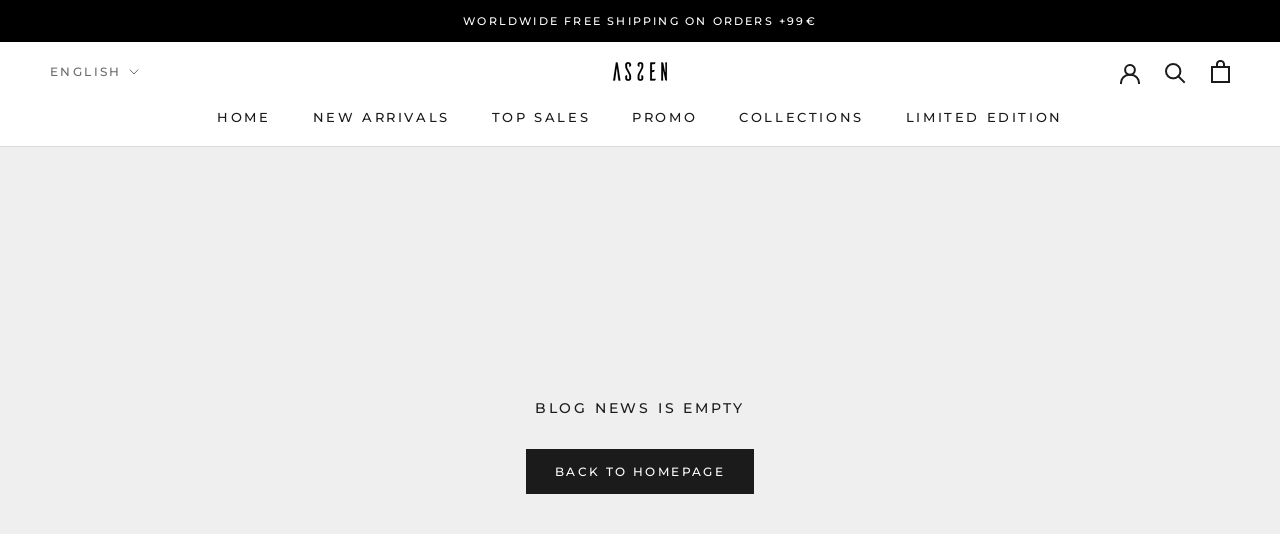

--- FILE ---
content_type: text/javascript
request_url: https://asseneyewear.com/cdn/shop/t/6/assets/custom.js?v=183944157590872491501629715211
body_size: -686
content:
//# sourceMappingURL=/cdn/shop/t/6/assets/custom.js.map?v=183944157590872491501629715211
